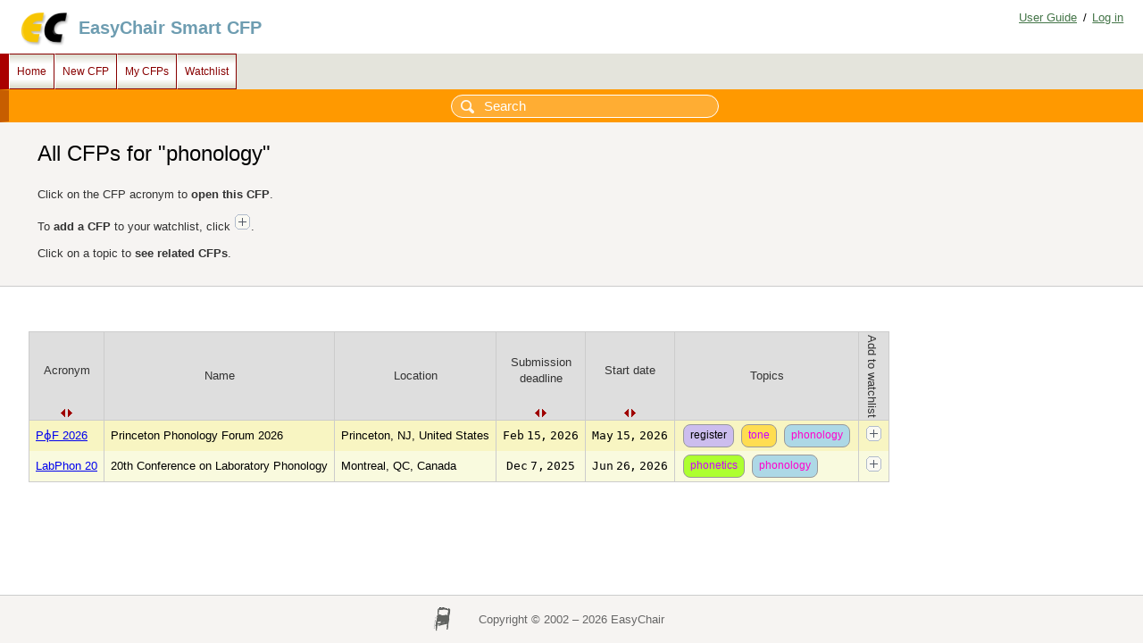

--- FILE ---
content_type: text/html; charset=UTF-8
request_url: https://easychair.org/cfp/topic.cgi?tid=86878
body_size: 1952
content:
<!DOCTYPE html>
<html lang="en-US">
<head>
<title>All CFPs for "phonology"</title>
<script>window['ec:pageId']='10272362515442761728'</script>
<meta http-equiv="Content-Type" content="text/html; charset=UTF-8"/>
<link rel="icon" href="/images/favicon.ico"/><link type="text/css" rel="StyleSheet" href="/css/cool.css?version=531"/><link rel="StyleSheet" href="/css/table.css?version=531" type="text/css"/><link rel="StyleSheet" href="/css/table_colors.css?version=531" type="text/css"/><link rel="StyleSheet" href="/css/effects.css?version=531" type="text/css"/><link type="text/css" rel="StyleSheet" href="/css/menu_cfp.css?version=531"/><script src="/js/easy.js?version=531"> </script><script src="/js/table.js?version=531"> </script><script src="/js/json.js?version=531"> </script><script src="/js/utils/date.js?version=531"> </script><script src="/js/effects.js?version=531"> </script><script src="/js/menu.js?version=531"> </script></head>
<body><table id="page" class="page"><tr style="height:1px"><td><table class="header"><tr><td class="logocell"><a title="EasyChair home page" href="/"><img src="/images/logoEC_short.png" class="leftlogo"/></a></td><td class="rolecell"><span title="access EasyChair Smart CFP" style="cursor:pointer" onclick="location.href=/cfp/">EasyChair Smart CFP</span></td><td style="width:99%"></td><td class="helplink"><a href="/docs/home" title="EasyChair Documentation" class="toplinks">User Guide</a>/<a title="Log in" class="toplinks" href="/account/signin">Log in</a></td></tr></table></td></tr><tr style="height:99%"><td class="menu_and_content"><div class="menu" id="menu0"><table style="position:static; visibility:visible;" cellpadding="0" cellspacing="0" class="menu"><tr><td onclick="Menu.followLink('menu1','/cfp/')" id="menu1" onmouseout="Menu.hide('menu1')" class="top" onmouseover="Menu.show('menu1')" title="Main page">Home</td><td onclick="Menu.followLink('menu2','/cfps/choose')" id="menu2" onmouseout="Menu.hide('menu2')" title="Create a new CFP" onmouseover="Menu.show('menu2')" class="top">New CFP</td><td id="menu3" onclick="Menu.followLink('menu3','/cfp/all.cgi')" title="Manage my CFPs" class="top" onmouseover="Menu.show('menu3')" onmouseout="Menu.hide('menu3')">My CFPs</td><td class="top" onmouseover="Menu.show('menu4')" title="My CFP watchlist" onmouseout="Menu.hide('menu4')" id="menu4" onclick="Menu.followLink('menu4','/cfp/watchlist.cgi')">Watchlist</td></tr></table></div><div class="content" id="content"><div class="search_row" id="cfp:search:row"><form method="GET" action="/cfp/search.cgi" id="search-form"><input placeholder="Search" type="text" name="query" id="search-input"/></form></div><div class="summary"><div class="pagetitle">All CFPs for "phonology"</div><p>Click on the CFP acronym to <b>open this CFP</b>.</p><p>To <b>add a CFP</b> to your watchlist, click <img src="/images/add.png"/>.</p><p>Click on a topic to <b>see related CFPs</b>.</p></div><div class="subcontent"><script>Effects.onclick('table_image_1','watchlist_x.cgi',{"cfp":"pphf2026","add":"1"},false)</script><script>Effects.onclick('table_image_2','watchlist_x.cgi',{"cfp":"labphon20","add":"1"},false)</script><script>new Tab('ec:table1','5200155075757473792',true,false,false)</script><script>Tab.tables['ec:table1'].setSort({"1":"string","5":"string","4":"string"})</script><div style="visibility:hidden" id="legend"><p>The table below uses the following colors: <span class="cyanhelper">in my watchlist</span>, <span class="yellowhelper">other</span>.</p></div><div class="ct_tbl"><table cellspacing="0" id="ec:table1" class="ct_table" cellpadding="0"><thead><tr><th onclick="Tab.sortColumn('ec:table1',1)" class="sort_both"><div style="padding-bottom:10pt">Acronym</div></th><th>Name</th><th>Location</th><th onclick="Tab.sortColumn('ec:table1',4)" class="sort_both"><div style="padding-bottom:10pt">Submission<br/>deadline</div></th><th class="sort_both" onclick="Tab.sortColumn('ec:table1',5)"><div style="padding-bottom:10pt">Start date</div></th><th>Topics</th><th><div class="vertical">Add to watchlist</div></th></tr></thead><tbody><tr id="835027703" class="yellow"><td><a href="/cfp/pphf2026">PɸF 2026</a></td><td>Princeton Phonology Forum 2026</td><td>Princeton, NJ, United States</td><td data-key="2026-02-15" class="center"><span class="cfp_date">Feb 15, 2026</span></td><td class="center" data-key="2026-05-15"><span class="cfp_date">May 15, 2026</span></td><td><a href="/cfp/topic.cgi?tid=203911"><span class="tag fg_black bg_purple">register</span></a> <a href="/cfp/topic.cgi?tid=160707"><span class="tag fg_violet bg_darkyellow">tone</span></a> <a href="/cfp/topic.cgi?tid=86878"><span class="tag fg_fuchsia bg_bluelight">phonology</span></a></td><td class="center" id="add:835027703"><img style="border:0px" id="table_image_1" alt="add PɸF 2026 to watchlist" title="add PɸF 2026 to watchlist" src="/images/add.png"/></td></tr><tr id="1909983274" class="yellow"><td><a href="/cfp/labphon20">LabPhon 20</a></td><td>20th Conference on Laboratory Phonology</td><td>Montreal, QC, Canada</td><td data-key="2025-12-07" class="center"><span class="cfp_date">Dec 7, 2025</span></td><td data-key="2026-06-26" class="center"><span class="cfp_date">Jun 26, 2026</span></td><td><a href="/cfp/topic.cgi?tid=73077"><span class="tag fg_violet bg_green">phonetics</span></a> <a href="/cfp/topic.cgi?tid=86878"><span class="tag fg_fuchsia bg_bluelight">phonology</span></a></td><td id="add:1909983274" class="center"><img style="border:0px" alt="add LabPhon 20 to watchlist" id="table_image_2" title="add LabPhon 20 to watchlist" src="/images/add.png"/></td></tr></tbody></table></div></div></div></td></tr><tr><td class="footer">Copyright © 2002 – 2026 EasyChair</td></tr></table></body>
</html>
